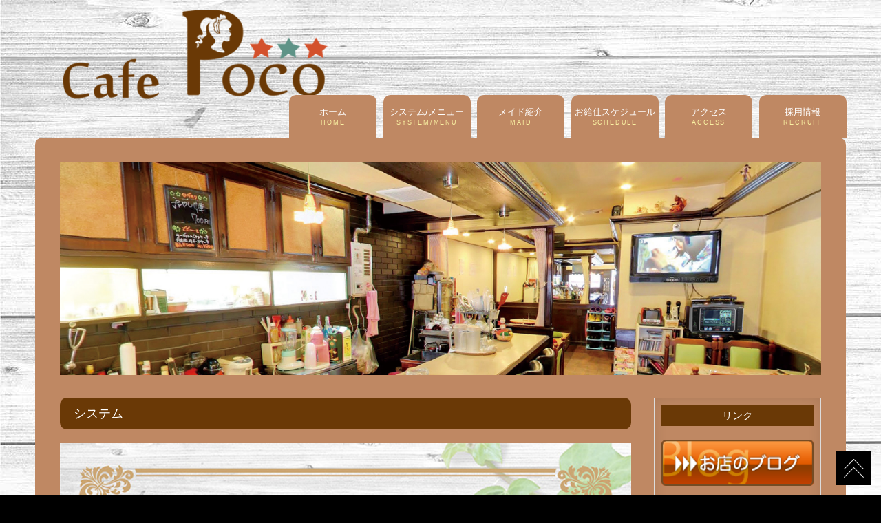

--- FILE ---
content_type: text/html
request_url: https://pocostar.com/sys.html
body_size: 2805
content:
<!DOCTYPE html>
<html lang="ja"><!-- InstanceBegin template="/Templates/alive_temp.dwt" codeOutsideHTMLIsLocked="false" -->
<head>
<meta charset="UTF-8">
<meta http-equiv="X-UA-Compatible" content="IE=edge">
<!-- InstanceBeginEditable name="doctitle" -->
<title>システム｜大阪日本橋のＣａｆｅ Ｐｏｃｏ</title>
<!-- InstanceEndEditable -->
<meta name="viewport" content="width=device-width, initial-scale=1">
<meta name="description" content="大阪日本橋のＣａｆｅ Ｐｏｃｏはメイドさんのおいしい手料理が食べられる楽しいお店です。">
<meta name="keywords" content="メイド,メード,Cafe,メイド喫茶,メイドカフェ,日本橋,大阪,アニメ,コスプレ,漫画">
<link rel="stylesheet" href="css/logo.css">
<link rel="stylesheet" href="css/style.css">



<script src="mit/jquery-1.9.1.min.js"></script>
<script src="script.js"></script>
<script type="text/javascript" src="mit/jquery.smoothscroll.js"></script>


<script>
$(function($){
	$('html').smoothscroll({easing : 'swing', speed : 1000, margintop : 30, headerfix : $('nav')});
	$('.totop').scrollshow({position : 500});
	$('.slide').slideshow({
		touch        : false,
		bgImage      : true,
		autoSlide    : true,
		effect       : 'fade',
		repeat       : true,
		easing       : 'swing',
		interval     : 5000,
		duration     : 1000,
		imgHoverStop : false,
		navHoverStop : false,
		navImg       : false,
		navImgCustom : false,
		navImgSuffix : ''
	});
});
	

	
	
	
</script>



<style type="text/css">
a:link {
	color: #FFFFFF;
}
a:visited {
	color: #C12BFF;
}
</style>
<script type="text/javascript" src="js/openclose.js"></script>
<!--[if lt IE 9]>
<script src="https://oss.maxcdn.com/html5shiv/3.7.2/html5shiv.min.js"></script>
<script src="https://oss.maxcdn.com/respond/1.4.2/respond.min.js"></script>
<![endif]-->



<!-- Global site tag (gtag.js) - Google Analytics -->
<script async src="https://www.googletagmanager.com/gtag/js?id=UA-127627689-1"></script> 
<script>
  window.dataLayer = window.dataLayer || [];
  function gtag(){dataLayer.push(arguments);}
  gtag('js', new Date());

  gtag('config', 'UA-127627689-1');
</script>




<!-- InstanceBeginEditable name="head" -->
<!-- InstanceEndEditable -->
</head>

<body id="top">

<div id="container">

<header>
<h1 id=""><a href="index.html"><img src="images/hd02.png" alt="大阪日本橋 メイド喫茶" width="519"></a></h1>

<!--PC用（801px以上端末）メニュー-->
<nav id="menubar">
<ul>
<li><a href="index.html">ホーム<span>HOME</span></a></li>
<li><a href="sys.html">システム/メニュー<span>SYSTEM/MENU</span></a></li>
<li><a href="https://pocostar.com/view32/view32.cgi">メイド紹介<span>MAID</span></a></li>
<li><a href="https://pocostar.com/ftschedule221/schedule.cgi">お給仕スケジュール<span>SCHEDULE</span></a></li>
<li><a href="access.html">アクセス<span>ACCESS</span></a></li>
<li><a href="rec.html">採用情報<span>RECRUIT</span></a></li>
</ul>
</nav>
</header>





<!--小さな端末用（800px以下端末）メニュー-->
<nav id="menubar-s">
<ul><br><br><br><br><br>
<li><a href="index.html">ホーム<span>HOME</span></a></li>
<li><a href="sys.html">システム/メニュー<span>SYSTEM/MENU</span></a></li>
<li><a href="https://pocostar.com/view32/view32.cgi">メイド紹介<span>MAID</span></a></li>
<li><a href="https://pocostar.com/ftschedule221/schedule.cgi">お給仕スケジュール<span>SCHEDULE</span></a></li>
<li><a href="access.html">アクセス<span>ACCESS</span></a></li>
<li><a href="rec.html">採用情報<span>RECRUIT</span></a></li>
</ul>
</nav>








<div id="contents">

<!--メイン画像-->
<aside id="mainimg">
<img src="images/pocohd00.jpg" alt="">
</aside>

<div id="main"><!-- InstanceBeginEditable name="btn" -->

  <section>
  <h2>システム</h2>
 <img src="images/2025001.jpg" alt="メイド喫茶 cafe poco システム" width="100%"><br><br>

<!--
  <h2>注意事項</h2>
  <p>・当店は自動延長制となっております。<br>
    ・店内での写真撮影、動画撮影は禁止となっております。<br>
    ・メイドの嫌がる行為、言動、ボディタッチは禁止です。<br>
    ・メイドに連絡先を聞いたり、渡したりする行為は禁止です。<br>
    ・他のお客様に迷惑になる行為、言動は禁止です。<br>
    ・店内ではむやみに立ち歩かないようにお願いします。
    <br>
    <font color="#800000"> ※以上の決まりを守れないお客様、当店が相応しくないと判断したお客様は即時退店をして頂き、以後の入店をお断りさせて頂きます。</font> </p> -->

  <h2>ドリンクメニュー</h2>
    <img src="images/240516002.jpg" alt="メイド喫茶 cafe poco ソフトドリンク 飲み放題" width="100%"><br>
    <img src="images/2022003.jpg" alt="メイド喫茶 cafe poco アルコール 飲み放題" width="100%"><br>
  <br>
    <h2>フードメニュー</h2>
    <img src="images/241025004.jpg" alt="メイド喫茶 cafe poco アルコール 飲み放題" width="100%"><br><br>
   
    
    
    </section>





  
  
<!-- InstanceEndEditable --><br>





</div>
<!--/main-->

<div id="sub">




<!--<div class="box1">
<h2>Translation is here</h2><br>
<center>
<div id="google_translate_element"></div><script type="text/javascript">
function googleTranslateElementInit() {
  new google.translate.TranslateElement({pageLanguage: 'ja', includedLanguages: 'ar,de,en,fr,it,ko,zh-CN'}, 'google_translate_element');
}
</script><script type="text/javascript" src="//translate.google.com/translate_a/element.js?cb=googleTranslateElementInit"></script>
</center>
</div>
-->


<!--<nav class="box1">
<h2>Sub Menu</h2>
<ul class="submenu">
<li><a href="../httpdocs/rec.html">採用情報</a></li>
<li><a href="../httpdocs/new/caution.html">禁止行為</a></li>
<li><a href="http://blog.duelio.jp/" target="_blank">ブログ</a></li>-->


<!--<li><a href="#">お問い合わせ</a></li>
<li><a href="#">メニュー(仮)</a></li>
<li><a href="#">メニュー(仮)</a></li>-->
</ul>
</nav>

<div class="box1">
<h2>リンク</h2>
<ul class="example">

<li></li>
<li><a href="http://blog.pocostar.com/" target="_blank"><img src="images/to_blog.png" alt="大阪日本橋のＣａｆｅ Ｐｏｃｏ" width="100%"/></a></li>

<li><a href="http://line.naver.jp/ti/p/0Ij19HuqF1" target="_blank"><img src="images/line_info.png" alt="大阪日本橋のＣａｆｅ Ｐｏｃｏ" width="100%"/></a></li>

</ul>
</nav>
</div>



<div class="box1">
<h2>Twitterをフォロー</h2><br>
<center>
<a href="https://twitter.com/pocostar?ref_src=twsrc%5Etfw" class="twitter-follow-button" data-show-count="false">Follow @pocostar</a><script async src="https://platform.twitter.com/widgets.js" charset="utf-8"></script>
</center>
</div>






<!--<h2>キャスト募集</h2>
<div class="box1 c"><a href="http://www.moebar.com/saiyou.html" target="_blank"><img src="http://mics-g.co.jp/images/171230ttbn.jpg" alt=""/></a></div>
-->


<h2>店舗所在地</h2>
<div class="box1 c">
〒542-0073<br>大阪市中央区日本橋2-14-16<br>
CLIO COURT難波EAST 1階
</div>


<h2>TEL・営業時間</h2>
<div class="box1 c">
<strong class="color1">TEL:06-6643-6788</strong><br>
11:00～22:00（年中無休）
</div>



</div>
<!--/sub-->




<!--<p id="pagetop"><a href="#">↑</a></p>
</div>-->

<div class="totop"><a href="#"><img src="images/totop.png" alt="ページのトップへ戻る"></a></div>


<!--/contents-->

<footer>
<small>Copyright© 2008 Cafe Poco All Rights Reserved.</small>

</footer>

</div>
<!--/container-->

<!--メニューの３本バー-->
<div id="menubar_hdr" class="close"><span></span><span></span><span></span></div>
<!--メニューの開閉処理条件設定　800px以下-->
<script type="text/javascript">
if (OCwindowWidth() <= 800) {
	open_close("menubar_hdr", "menubar-s");
}
</script>
</body>
<!-- InstanceEnd --></html>


--- FILE ---
content_type: text/css
request_url: https://pocostar.com/css/logo.css
body_size: 709
content:
@charset "utf-8";


/*ロゴアニメーション。全体で100コマあるアニメーションだと思って設定して下さい。
---------------------------------------------------------------------------*/
@keyframes logo {

/*0コマ目(最初)のキーフレーム*/
0% {
	left: -3%;		/*headerブロックに対して左から-3%の場所に配置*/
	bottom: 200px;	/*headerブロックに対して下から200pxの場所に配置*/
	animation-timing-function: ease-in;	/*ゆっくり動き出して、加速する設定*/
	transform: rotate(40deg);	/*回転する角度*/
}
/*80コマ目のキーフレーム*/
70% {
	bottom: -40px;	/*headerブロックに対して下から-20pxの場所に配置*/
}
/*90コマ目のキーフレーム*/
80% {
	bottom: -60px;	/*headerブロックに対して下から-40pxの場所に配置*/
}
/*100コマ目(最後)のキーフレーム*/
90% {
	bottom: -50px;	/*headerブロックに対して下から-30pxの場所に配置*/
}
100% {
	bottom: -60px;	/*headerブロックに対して下から-40pxの場所に配置*/
	transform: rotate(-20deg);	/*回転する角度*/
}

}

/*トップページのロゴ画像追加設定（※style.cssにも設定があります）
---------------------------------------------------------------------------*/
#top #logo {
	position: absolute;
	left: -3%;	/*ヘッダーブロックに対して左から-3%の場所に配置*/
	animation-name: logo;	/*上のアニメーションで指定しているkeyframesの名前（logo）*/
	animation-duration: 1.4S;	/*アニメーションの実行時間*/
	animation-fill-mode: forwards;	/*アニメーションの完了後、最後のキーフレームを維持する*/
	width: 25%;	/*ロゴ画像の幅*/
	transform: rotate(-20deg);	/*回転する角度*/
}



/*画面幅1200px以上の設定
------------------------------------------------------------------------------------------------------------------------------------------------------*/
@media screen and (min-width:1200px){

#top #logo {
	width: 35%;	/*ロゴ画像の幅*/
}

}




/*画面幅1000px以上の設定
------------------------------------------------------------------------------------------------------------------------------------------------------*/
@media screen and (min-width:1000px){

#top #logo {
	width: 35%;	/*ロゴ画像の幅*/
}

}










/*画面幅600px以下の設定
------------------------------------------------------------------------------------------------------------------------------------------------------*/
@media screen and (max-width:600px){

#top #logo {
	width: 30%;	/*ロゴ画像の幅*/
}

}


/*画面幅380px以下の設定
------------------------------------------------------------------------------------------------------------------------------------------------------*/
@media screen and (max-width:380px){

#top #logo {
	width: 25%;	/*ロゴ画像の幅*/
}

}


--- FILE ---
content_type: text/css
request_url: https://pocostar.com/css/style.css
body_size: 4817
content:
@charset "utf-8";


/*全端末（PC・タブレット・スマホ）共通設定〜〜〜
------------------------------------------------------------------------------------------------------------------------------------------------------*/

/*全体の設定
---------------------------------------------------------------------------*/
body {
	margin: 0px;
	padding: 0px;
	color: #fff;	/*全体の文字色*/
	font-family: "ヒラギノ丸ゴ Pro", "Hiragino Maru Gothic Pro","ヒラギノ角ゴ Pro", "Hiragino Kaku Gothic Pro", "メイリオ", Meiryo, Osaka, "ＭＳ Ｐゴシック", "MS PGothic", sans-serif;	/*フォント種類*/
	font-size: 15px;	/*文字サイズ*/
	line-height: 2;		/*行間*/
	/*../images/bg004.jpg*/
	/*https://pocostar.com/images/17back5.jpg*/
	background: #000000 url(../images/bg004.jpg) repeat                                                                ;	/*背景色、背景画像の読み込み（古いブラウザ用）*/
	background: #000000 url(../images/bg004.jpg) repeat                                                                ;	/*同上。背景画像サイズを50%(100px)に指定。*/
	-webkit-text-size-adjust: none;
}
h1,h2,h3,h4,h5,p,ul,ol,li,dl,dt,dd,form,figure,form,textarea,input {margin: 0px;padding: 0px;font-size: 100%;font-weight: normal;}
ul {list-style-type: none;}
ol {padding-left: 40px;padding-bottom: 15px;}
img {border: none;max-width: 100%;height: auto;vertical-align: middle;}
table {border-collapse:collapse;font-size: 100%;border-spacing: 0;}
iframe {width: 100%;}


.twitter-timeline {
min-width:100%!important;

}
ul.example li {
margin-bottom: 20px;
}

<!--font-family: "ヒラギノ丸ゴ Pro", "Hiragino Maru Gothic Pro","ヒラギノ角ゴ Pro", "Hiragino Kaku Gothic Pro", "メイリオ", Meiryo, Osaka, "ＭＳ Ｐゴシック", "MS PGothic", sans-serif;-->	/*フォント種類*/

/*リンク（全般）設定
---------------------------------------------------------------------------*/
a {
	color: #666;		/*リンクテキストの色*/
	transition: 0.5s;	/*同上*/
}
a:hover {
	color: #f35b7f;			/*マウスオン時の文字色*/
	text-decoration: none;	/*マウスオン時に下線を消す設定。残したいならこの１行削除。*/
}

/*container（全体を囲むブロック）
---------------------------------------------------------------------------*/
#container {
	max-width: 1400px;	/*サイトの最大幅*/
	margin: 0 auto;
	padding: 0 4%;	/*上下、左右へのブロック内の余白*/
}

/*ヘッダー（ロゴとメインメニューが入った最上段のブロック）
---------------------------------------------------------------------------*/
/*ヘッダーブロック*/
header {
	height: 200px;	/*高さ*/
	position: relative;
}
/*ロゴ画像（※logo.cssにもロゴの設定があります）*/
#logo {
	z-index: 1;
	width: 20%;	/*ロゴ画像の幅（※トップページ以外）*/
	position: absolute;
	left: 1%;	/*ヘッダーブロックに対して左から1%の場所に配置（※トップページ以外）*/
	bottom: -30px;	/*ヘッダーブロックに対して下から-30pxの場所に配置（※トップページ以外）*/
	background: linear-gradient(#f7b72e, #f76a2d);	/*背景色*/
	border-radius: 50%;		/*角丸のサイズ*/
	transform: none;	/*回転する角度のリセット（※トップページ以外）*/
	border: 10px solid #fff;	/*枠線の幅、線種、色*/
	box-shadow: 2px 3px 8px rgba(0,0,0,0.3);	/*ボックスの影。右に、下に、広げる幅、0,0,0は黒の事で0.3が透明度30%の事。*/
}

/*メインメニュー
---------------------------------------------------------------------------*/
/*メニューブロック*/
#menubar {
	clear: both;
	overflow: hidden;
	position: absolute;
	right: -30px;		/*ヘッダーブロックに対して右から3%の場所に配置*/
	bottom: 0px;	/*ヘッダーブロックに対して下から0pxの場所に配置*/
	width: 72%;		/*ブロック幅*/
}
/*メニュー１個あたりの設定*/
#menubar li {
	float: left;	/*左に回り込み*/
	width: 15%;	/*メニューの幅*/
	padding-left: 1.1%;	/*メニューの左側に空ける余白（メニュー同士の余白）*/
}
#menubar li a {
	display:  block;
	text-decoration: none;
	text-align: center;	/*文字を中央に*/
	background: #bf8863;	/*背景色*/
	font-size: 13px;	/*文字サイズ*/
	color: #ffffff;		/*文字色*/
	line-height: 1.5;	/*行間*/
	padding: 15px 0;	/*上下、左右へのメニュー内の余白*/
	border-radius: 10px 10px 0px 0px;	/*角丸のサイズ。左上、右上、右下、左下の順番。*/
}
/*マウスオン時、現在表示中(current)表示の設定（※800px以下の小さな端末#menubar-sも共通）*/
#menubar li a:hover, #menubar li.current a,
#menubar-s li a:hover, #menubar-s li.current a {
	background: #a48b78;	/*背景色*/
	color: #ffffff;		/*文字色*/
}
/*装飾文字（※800px以下の小さな端末#menubar-sも共通）*/
#menubar li a span,
#menubar-s li a span {
	display: block;
	text-shadow: none;
	font-size: 9px;	/*文字サイズ*/
	letter-spacing: 0.2em;	/*文字間隔を少し広く*/
	color: #faf1a2;		/*文字色*/
}
/*スマホ用メニューを表示させない*/
#menubar-s {
	display: none;
}
/*３本バーアイコンを表示させない*/
#menubar_hdr {
	display: none;
}

/*コンテンツ（メイン、サブブロックを囲むブロック）
---------------------------------------------------------------------------*/
#contents {
	clear: both;
	overflow: hidden;
	border-radius: 10px 10px 0px 0px;	/*角丸のサイズ。左上、右上、右下、左下への順番。*/
	background: #bf8863;	/*背景色*/
	padding: 3% 3% 0;	/*ボックス内の余白。上、左右、下。*/
}

/*メインコンテンツ
---------------------------------------------------------------------------*/
#main {
	overflow: hidden;
	float: left;	/*左に回り込み*/
	width: 75%;		/*幅*/
	padding-top: 3%;	/*上に空ける余白*/
}
/*メインコンテンツのh2タグの設定*/
#main h2 {
	clear: both;
	font-size: 18px;	/*文字サイズ*/
	margin-bottom: 20px;
	padding: 5px 20px;	/*上下、左右への余白*/
	background: #6a3906;	/*背景色*/
	border-radius: 10px;	/*角丸のサイズ*/
	color: #fff;			/*文字色*/
	position: relative;
}
/*装飾用画像の土台設定*/
#main h2::after, #main h3::after {
	display: block;
	position: absolute;
	right: 0px;	/*h2,h3タグに対して右から0pxの場所に配置*/
	top: -20px;	/*h2,h3タグに対して上から-20pxの場所に配置*/
}
/*装飾用画像（飛行機）*/
#main h2.bg1::after, #main h3.bg1::after {
	content: url(../images/bg1.png);
}
/*装飾用画像（木馬）*/
#main h2.bg2::after, #main h3.bg2::after {
	content: url(../images/bg2.png);
}
/*装飾用画像（列車）*/
#main h2.bg3::after, #main h3.bg3::after {
	content: url(../images/bg3.png);
}
/*装飾用画像が入った場合、テキストと画像が重ならないように右側に余白をとる設定*/
#main h2.bg1, #main h3.bg1,
#main h2.bg2, #main h3.bg2,
#main h2.bg3, #main h3.bg3 {
	padding-right: 160px;
}
/*メインコンテンツのh3タグの設定*/
#main h3 {
	clear: both;
	font-size: 18px;	/*文字サイズ*/
	margin-bottom: 20px;
	padding: 2px 20px;	/*上下、左右への余白*/
	border: 2px solid #f35b7f;	/*線の幅、線種、色*/
	border-radius: 30px;	/*角丸のサイズ*/
	background: #fff;		/*背景色*/
	color: #f35b7f;			/*文字色*/
	position: relative;
}
/*メインコンテンツの段落タグ設定*/
#main p {
	padding: 0px 20px 15px;	/*上、左右、下への余白*/
}
#main h2 + p,
#main h3 + p {
	margin-top: -10px;
}

/*施設のご案内ページ用ボックス
---------------------------------------------------------------------------*/
/*各ボックスの設定*/
#main .list {
	position: relative;
	overflow: hidden;
	margin: 0 2.5% 15px;	/*上、左右、下へのボックスの外に空けるスペース*/
	border: 1px solid #ccc;	/*枠線の幅、線種、色*/
	padding: 3%;			/*ボックス内の余白*/
	background: #FFF;		/*背景色（古いブラウザ用）*/
	background: linear-gradient(#FFF, #f1f1f1);			/*背景色グラデーション*/
	border-radius: 10px;	/*角丸のサイズ*/
}
/*ボックス内の写真設定*/
#main .list figure img {
	float: center;			/*画像を左へ回り込み*/
	background: #FFF;		/*画像の背景色。ここでは枠線と画像の間の色になります。*/
	padding: 0.8%;			/*余白。ここに上の行で設定した背景色が出ます。*/
	border: 1px solid #CCC;	/*枠線の幅、線種、色*/
	width: 100%;	/*写真の幅*/
	box-shadow: 2px 2px 3px rgba(0,0,0,0.15);	/*ボックスの影の設定。右へ、下へ、広げる幅、0,0,0は黒の事で0.15は透明度15%の事。*/
}
/*ボックス内のh4タグ設定*/
#main .list h4 {
	font-size: 20px;	/*文字サイズ*/
	border-bottom: 4px dotted #f35b7f;	/*下側の線の幅、線種、色*/
	margin-bottom: 10px;
	margin-right: 0%;	/*左の画像とバランスをとって設定する*/
	color: #f35b7f;		/*文字色*/
}
/*ボックス内の段落タグ設定*/
#main .list p {
	padding: 0px;
	margin-right: 0%;	/*左の画像とバランスをとって設定する*/
}

/*サブコンテンツ
---------------------------------------------------------------------------*/
#sub {
	float: right;	/*右に回り込み*/
	width: 22%;		/*幅*/
	padding-top: 3%;	/*上に空ける余白*/
}
/*subコンテンツ内のh2タグ設定*/
#sub h2 {
	text-align: center;		/*内容をセンタリング*/
	background: #6a3906;	/*背景色*/
	color: #fff;			/*文字色*/
}

/*subコンテンツ内のメニュー
---------------------------------------------------------------------------*/
/*メニュー全体の設定*/
#sub ul.submenu {
	margin-bottom: 15px;	/*メニューブロックの下に空けるスペース*/
	border-top: solid 1px #dcdcdc;	/*上の線の線種、幅、色*/
}
/*メニュー１個ごとの設定*/
#sub ul.submenu li a {
	text-decoration: none;
	display: block;
	padding: 5px 10px;	/*メニュー内の余白。上下、左右への設定。*/
	border-bottom: solid 1px #dcdcdc;	/*下の線の線種、幅、色*/
	border-left: solid 1px #dcdcdc;		/*左の線の線種、幅、色*/
	border-right: solid 1px #dcdcdc;	/*右の線の線種、幅、色*/
}
/*h2直下にsubmenuが続いた場合のみ、submenuの上の線を消す設定*/
#sub h2 + ul.submenu {
	border-top: none;
}

/*subコンテンツ内のbox1
---------------------------------------------------------------------------*/
#sub .box1 {
	overflow: hidden;
	padding: 10px;			/*ボックス内の余白*/
	margin-bottom: 20px;	/*ボックスの下に空けるスペース*/
	border: solid 1px #dcdcdc;	/*線の線種、幅、色*/
	box-shadow: 0px 0px 20px rgba(0,0,0,0.1) inset;	/*ボックスの影。右へ、下へ、広げる幅、0,0,0は黒の事で0.1は透明度10%の事。insetは内側への影、という意味。*/
}
/*h2直下にbox1が続いた場合のみ、box1の上の線を消す設定*/
#sub h2 + .box1 {
	border-top: none;
}
/*box1内のサブメニュー*/
#sub ul.submenu {
	margin-bottom: 0;
}

/*フッター設定
---------------------------------------------------------------------------*/
footer {
	clear: both;
	background: #6a3906;	/*背景色*/
	color: #fff;	/*文字色*/
	text-align: center;
	border-radius: 0px 0px 10px 10px;	/*角丸のサイズ。左上、右上、右下、左下への順番。*/
	margin-bottom: 50px;
	padding: 15px 0;
}
footer a {
	color: #fff;
	text-decoration: none;
}
footer a:hover {
	color: #fff;
}
footer .pr {
	display: block;
	font-size: 80%;
}

/*トップページ内「更新情報・お知らせ」ブロック
---------------------------------------------------------------------------*/
/*ブロック全体の設定*/
#new dl {
	padding: 0 20px;
	margin-bottom: 20px;
}
/*日付設定*/
#new dt {
	float: left;
	width: 9em;
	color: #f35b7f;	/*文字色*/
	letter-spacing: 0.1em;
}
/*記事設定*/
#new dd {
	padding-left: 9em;
	border-bottom: 1px solid #eee;	/*下線の幅、線種、色*/
}

/*よく頂く質問ページ
---------------------------------------------------------------------------*/
.faq {
	padding: 0 20px;
}
.faq dt {
	font-weight: bold;	/*太字にする設定*/
	color: #f35b7f;	/*文字色*/
}
.faq dd {
	padding-bottom: 15px;
}

/*テーブル
---------------------------------------------------------------------------*/
/*ta1設定*/
.ta1 {
	width: 95%;	/*テーブル幅*/
	margin: 0 auto 20px;
	border: 3px solid #ccc;	/*テーブル外側の線の幅、線種、色*/
}
.ta1 td, .ta1 th {
	border: 1px solid #ccc;	/*テーブル内側の線の幅、線種、色*/
	padding: 10px 15px;	/*ボックス内の余白*/
	word-break: break-all;
}
/*テーブル１行目に入った見出し部分*/
.ta1 th.tamidashi {
	width: auto;
	text-align: left;	/*左よせ*/
	background: #eee;	/*背景色*/
	font-size: 18px;	/*文字サイズ*/
}
/*ta1の左側ボックス*/
.ta1 th {
	width: 140px;	/*幅*/
	text-align: center;	/*センタリング*/
	font-weight: normal;
}
/*左側ボックスに画像を入れた場合の設定*/
.ta1 th img {
	width: 100%;
}
/*テーブルta1内にリストタグを入れた場合の設定*/
.ta1 td ul.disc {padding-bottom: 0;padding-left: 20px;}
.ta1 td ol {padding-bottom: 0;padding-left: 22px;}

/*PAGE TOP設定
---------------------------------------------------------------------------*/
#pagetop {
	clear: both;
}
#pagetop a {
	color: #fff;		/*文字色*/
	font-size: 20px;	/*文字サイズ*/
	background: #f35b7f;	/*背景色*/
	text-decoration: none;
	text-align: center;
	display: block;
	float: right;
	width: 50px;	/*幅*/
	line-height: 50px;	/*高さ*/
	border-radius: 50%;	/*角丸のサイズ*/
	margin-bottom: 10px;
}
/*マウスオン時*/
#pagetop a:hover {
	background: #999;	/*背景色*/
	color: #fff;		/*文字色*/
}

/*トップページのNEWアイコン
---------------------------------------------------------------------------*/
.newicon {
	text-shadow: none;
	background: #F00;	/*背景色*/
	color: #FFF;		/*文字色*/
	font-size: 70%;
	line-height: 1.5;
	padding: 2px 5px;
	border-radius: 2px;
	margin: 0px 5px;
	vertical-align: text-top;
}

/*その他
---------------------------------------------------------------------------*/
.look {background: #e5e5e5;padding: 5px 10px;border-radius: 4px;}
.mb15,.mb1em {margin-bottom: 15px;}
.clear {clear: both;}
ul.disc {padding: 0 20px 15px 40px;list-style: disc;}
.color1, .color1 a {color: #f35b7f;}
.bg1 {background: #f6f5f2;}
.pr {font-size: 10px;}
.wl {width: 96%;}
.ws {width: 50%;}
.c {text-align: center;}
.r {text-align: right;}
.l {text-align: left;}
img.fr {float: right;margin-left: 10px;margin-bottom: 10px;}
img.fl {float: left;margin-right: 10px;margin-bottom: 10px;}
.big1 {font-size: 24px;letter-spacing: 0.2em;}
.mini1 {font-size: 11px;display: inline-block;line-height: 1.5;}
.sh {display: none;}







/*Googlemap設定
------------------------------------------------------------------------------------------------------------------------------------------------------*/
.ggmap {
position: relative;
padding-bottom: 56.25%;
padding-top: 30px;
height: 0;
overflow: hidden;
}
 
.ggmap iframe,
.ggmap object,
.ggmap embed {
	position: absolute;
	top: 1px;
	left: 3px;
	width: 100%;
	height: 100%;
}





/*================================================
 *  ページトップへの戻り
 ================================================*/
.totop {
	position:fixed;
	bottom:15px;
	right:15px;
}
.totop a {
	display:block;
	text-decoration:none;
}
.totop img {
	background:#000;
}
.totop img:hover {
	background:#333;
}








/*画面幅900px以下の設定
------------------------------------------------------------------------------------------------------------------------------------------------------*/
@media screen and (max-width:900px){


/*ヘッダー（ロゴとメインメニューが入った最上段のブロック）
---------------------------------------------------------------------------*/
/*ヘッダーブロック*/

/*ロゴ画像（※logo.cssにもロゴの設定があります）*/
#logo {
	width: 50%;	/*ロゴの幅（※トップページ以外）*/
	bottom: -20px;	/*ヘッダーブロックに対して下から-20pxの場所に配置（※トップページ以外）*/
}
header {
	height: 130px;	/*高さ*/
}

/*メインメニュー
---------------------------------------------------------------------------*/
/*メニュー１個あたりの設定*/
#menubar li a {
	font-size: 15px;	/*文字サイズ*/
}

/*main,subコンテンツ
---------------------------------------------------------------------------*/
#main, #sub {
	float: none;
	width: auto;
	padding: 3% 0 0;	/*上、左右、下へのボックス内の余白*/
}

/*subコンテンツ内のメニュー
---------------------------------------------------------------------------*/
/*メニュー１個ごとの設定*/
#sub ul.submenu li {
	width: 50%;		/*半分の幅にする*/
	float: left;	/*左に回り込み*/
}
/*偶数番目のメニューの左のラインを消す設定*/
#sub ul.submenu li:nth-child(even) a {
	border-left: none;
}

}









/*画面幅800px以下の設定
------------------------------------------------------------------------------------------------------------------------------------------------------*/
@media screen and (max-width:800px){


/*ヘッダー（ロゴとメインメニューが入った最上段のブロック）
---------------------------------------------------------------------------*/
/*ロゴ画像（※logo.cssにもロゴの設定があります）*/
#logo {
	width: 60%;	/*ロゴの幅（※トップページ以外）*/
	bottom: -20px;	/*ヘッダーブロックに対して下から-20pxの場所に配置（※トップページ以外）*/
}


/*メインメニュー
---------------------------------------------------------------------------*/
/*スマホ用メニューを非表示から表示に切り替える*/
#menubar-s {
	display: block;
	overflow: hidden;
}
/*メニュー１個あたりの設定*/
#menubar-s li {
	margin-bottom: 10px;	/*メニュー同士の距離*/
}
#menubar-s li a {
	display: block;
	text-decoration: none;
	text-align: center;	/*文字をセンタリング*/
	background: #bf8863;	/*背景色*/
	color: #fff;		/*文字色*/
	border-radius: 10px;	/*角丸のサイズ*/
	padding: 5px 0px;	/*上下、左右へのボックス内の余白*/
	font-size: 20px;	/*文字サイズ*/
}
/*PC用メニューを非表示にする*/
#menubar {
	display: none;
}

/*３本バーアイコン設定
---------------------------------------------------------------------------*/
/*３本バーブロック*/
#menubar_hdr {
	display: block;
	position: absolute;
	top: 38px;		/*上から32pxの場所に配置*/
	right: 4%;		/*右から4%の場所に配置*/
	width: 30px;	/*幅*/
	height:30px;
	border: 1px solid #000;	/*枠線の幅、線種、色*/
	padding: 12px 10px 5px;	/*上、左右、下へのボックス内余白*/
	background-image: url("https://moebar.com/images/sm_menubt.jpg")		/*背景色*/
}
/*３本のバー（1本あたり）*/
#menubar_hdr span {
	display: block;
	border-top: 4px solid #;	/*枠線の幅、線種、色*/
	margin-bottom: 7px;			/*バー同士の余白*/
}

/*その他
---------------------------------------------------------------------------*/
body.s-n #sub,body.s-n #footermenu,.m-n {display: none;}
.fl-half{float:left;width:45%;margin-left:3%;}
.sh {display:block;}
.pc {display:none;}

}



/*画面幅600px以下の設定
------------------------------------------------------------------------------------------------------------------------------------------------------*/
@media screen and (max-width:600px){

/*ヘッダー（ロゴとメインメニューが入った最上段のブロック）
---------------------------------------------------------------------------*/
/*ロゴ画像（※logo.cssにもロゴの設定があります）*/
#logo {
	width: 30%;	/*ロゴの幅（※トップページ以外）*/
	bottom: -200px;	/*ヘッダーブロックに対して下から-20pxの場所に配置（※トップページ以外）*/
}

/*メインコンテンツ
---------------------------------------------------------------------------*/
/*装飾用画像を非表示にする*/
#main h2.bg1::after, #main h3.bg1::after,
#main h2.bg2::after, #main h3.bg2::after,
#main h2.bg3::after, #main h3.bg3::after {
	content: url(none);
}
/*装飾用画像が入った場合、テキストと画像が重ならないように右側に入れていた余白をリセットする*/
#main h2.bg1, #main h3.bg1,
#main h2.bg2, #main h3.bg2,
#main h2.bg3, #main h3.bg3 {
	padding-right: 20px;
}

}



/*画面幅550px以下の設定
------------------------------------------------------------------------------------------------------------------------------------------------------*/
@media screen and (max-width:550px){

/*ヘッダー（ロゴとメインメニューが入った最上段のブロック）
---------------------------------------------------------------------------*/
/*ヘッダーブロック*/

/*ロゴ画像（※logo.cssにもロゴの設定があります）*/
#logo {
	width: 30%;	/*ロゴの幅（※トップページ以外）*/
	bottom: -200px;	/*ヘッダーブロックに対して下から-20pxの場所に配置（※トップページ以外）*/
}


header {
	height: 100px;	/*高さ*/
}

}



/*画面幅480px以下の設定
------------------------------------------------------------------------------------------------------------------------------------------------------*/
@media screen and (max-width:480px){

/*ロゴ画像（※logo.cssにもロゴの設定があります）*/
#logo {
	width: 30%;	/*ロゴの幅（※トップページ以外）*/
	bottom: -200px;	/*ヘッダーブロックに対して下から-20pxの場所に配置（※トップページ以外）*/
}
/*全体の設定
---------------------------------------------------------------------------*/
body {
	font-size: 12px;	/*文字サイズ*/
	line-height: 1.5;	/*行間*/
}

/*メインコンテンツ
---------------------------------------------------------------------------*/
/*メインコンテンツのh2とh3タグ*/
#main h2, #main h3 {
	font-size: 14px;
	padding-left: 10px;
	padding-right: 10px;
	padding: 5px 10px;
}
/*メインコンテンツの段落タグ設定*/
#main p {
	padding: 0px 10px 15px;	/*上、左右、下への余白*/
}

/*施設のご案内ページ用ボックス
---------------------------------------------------------------------------*/
/*ボックス内のh4タグ設定*/
#main .list h4 {
	font-size: 14px;	/*文字サイズ*/
}

/*subコンテンツ内のメニュー
---------------------------------------------------------------------------*/
/*メニュー１個ごとの設定*/
#sub ul.submenu li {
	width: auto;
	float: none;
}
/*偶数番目のメニューの左のラインを戻す設定*/
#sub ul.submenu li:nth-child(even) a {
	border-left: 1px solid #dcdcdc;
}

/*subコンテンツ内のメニュー
---------------------------------------------------------------------------*/
#sub ul.submenu li a {
	padding: 10px;	/*メニュー内の余白*/
}

/*トップページ内「更新情報・お知らせ」ブロック
---------------------------------------------------------------------------*/
/*ブロック全体の設定*/
#new dl {
	padding: 0 10px;
}

/*テーブル
---------------------------------------------------------------------------*/
/*テーブル内の左側*/
.ta1 th {
	width: 30%;
	padding: 5px;
}
/*テーブル内の右側*/
.ta1 td {
	width: auto;
	padding: 5px;
}
/*テーブル１行目に入った見出し部分*/
.ta1 th.tamidashi {
 	font-size: 14px;	/*文字サイズ*/
}

/*その他
---------------------------------------------------------------------------*/
.ws,.wl {width: 94%;}
img.fr,img.fl {float: none;margin: 0;width: 100%;}
.fl-half{float:none;width:100%;margin-left:0;}

}



/*画面幅420px以下の設定
------------------------------------------------------------------------------------------------------------------------------------------------------*/
@media screen and (max-width:420px){

/*ヘッダー（ロゴとメインメニューが入った最上段のブロック）
---------------------------------------------------------------------------*/
/*ヘッダーブロック*/
header {
	height: 80px;	/*高さ*/
	margin-bottom: 30px;	/*ヘッダーの下に空けるスペース*/
}

}



/*画面幅380px以下の設定
------------------------------------------------------------------------------------------------------------------------------------------------------*/
@media screen and (max-width:380px){

/*ヘッダー（ロゴとメインメニューが入った最上段のブロック）
---------------------------------------------------------------------------*/
/*ロゴ画像（※logo.cssにもロゴの設定があります）*/
#logo {
	width: 30%;		/*ロゴ画像の幅*/
	bottom: -35px;	/*ヘッダーブロックに対して下から-35pxの場所に配置（※トップページ以外）*/
}

}


--- FILE ---
content_type: application/javascript
request_url: https://pocostar.com/script.js
body_size: 1884
content:
// Copyright(C)2014 Cafi Net All Rights Reserved.

$(function(){
// 調整用 ここから
	// スライドショーのスピードを変更
	var first_photo = 2000; // 最初の写真を何秒かけて表示するか（1000 = 1秒）
	var change_photo = 2000; // 写真を何秒かけて切り替えるか
	var slide_time = 5000; // 何秒ごとに写真の切り替えを実行するか（first_photo と change_photo より長く設定）
	var change_photo_click = 800; // 写真を何秒かけて切り替えるか（進む・戻るボタンなどクリックによる切り替え）
	// その他
	var header_hover = 400; // hover アクションのスピード
	var content_state = 1; // content の非表示・表示[1 = ON][0 = OFF]
	var min_width = 950; // ブレークポイント[950]
// 調整用 ここまで
	
	var site_title = $('#site_title');
	var block1 = $('#block1');
	var content1 = $('#content1');
	var menu_button = $('#menu_button');
	var nav = $('#nav');
	var touch_start = ('ontouchstart' in window);
	function window_control () {
		$('#nav ul li a').unbind();
		$('a[href^=#block]').unbind();
		menu_button.unbind();
		nav.unbind();
		content1.unbind();
		var window_width = $(window).width()+15;
		var block1_width = block1.innerWidth();
		var block1_height = block1.innerHeight();
		var site_title_width = site_title.innerWidth();
		var site_title_height = site_title.innerHeight();
		var content1_width = content1.innerWidth();
		var content1_height = content1.innerHeight();
		if (window_width < min_width) {
			var title_top = (block1_height - site_title_height) / 2;
			var title_left = (block1_width - site_title_width) / 2;
			site_title.css({'top': title_top+'px', 'left': title_left+'px'});
			if(nav.css('margin-left') == '0px') {
				nav.css('margin-left', '-200px');
				menu_button.animate({'left': '0px'}, 'fast', 'linear');
			}
			menu_button.click(function(){
				if(nav.css('margin-left') == '-200px') {
					nav.animate({'margin-left': '0px'}, 'fast', 'linear');
					menu_button.animate({'left': '200px'}, 'fast', 'linear');
				} else {
					nav.animate({'margin-left': '-200px'}, 'fast', 'linear');
					menu_button.animate({'left': '0px'}, 'fast', 'linear');
				}
			});
			$('#nav ul li a').click(function(){	
				if(window_width < min_width && nav.css('margin-left') == '0px') {
					nav.animate({'margin-left': '-200px'}, 'fast', 'linear');
					menu_button.animate({'left': '0px'}, 'fast', 'linear');
				}			
			});
		} else {
			if(nav.css('margin-left') == '-200px') {
				nav.css('margin-left', '0px');
			}
		}
		if (touch_start == false) {
			if ($(window).height() < $(document).height() && content_state ==1) {
				var block_count = $("[id^='block']").length;
				for (var i = 3; i <= block_count-1; i++) {
					$('#content'+i).css('opacity', 0);
				}
			}
			$(window).scroll(function(){
				var scroll_value2 = $(window).scrollTop();
				if (content_state == 1) {
					for (var i = 3; i <= block_count-1; i++) {
						var block_top = $('#block'+(i-1)).offset().top;
						if (scroll_value2 >= block_top) {
							$('#content'+i).animate({'opacity': 1}, 700, 'swing');
						}
					}
					if ($(window).height() + scroll_value2 >= $(document).height() - 100) {
						for (var i = 3; i <= block_count-1; i++) {
							$('#content'+i).animate({'opacity': 1}, 700, 'swing');
						}
					}
				}
			});
		}
	}
	var last = $('#stage ul li').length;
	var number = 1;	
	var slide_set;
	var state;
	var cafinet;
	var stage = $('#stage');
	var stage_first = $('#stage ul li:first-child');
	var slide_control = $('#slide_control');
	var play_stop = $('#play_stop');
	$(window).load(function(){
		window_control();
		var stage_height = stage_first.find('img').height();
		stage.css('height', stage_height);
		var stage_width = stage_first.width();
		var slide_control_width = slide_control.innerWidth();
		slide_control.css({'top': stage_height - 30 + 'px', 'left': (stage_width - slide_control_width) / 2 +'px'});	
	});
	$(window).resize(function(){
		window_control();
		var stage_height = stage_first.find('img').height();
		stage.css('height', stage_height);
		var stage_width = stage_first.width();
		var slide_control_width = slide_control.innerWidth();
		slide_control.css({'top': stage_height - 30 + 'px', 'left': (stage_width - slide_control_width) / 2 +'px'});	
	});
	stage_first.animate({opacity:1}, first_photo);
	for (var i = 1; i <= last; i++) {
		if (i == 1) {
			$('#slide_control #number_last').append('<span id="photo_'+i+'"><img src="../new/httpdocs/images/active.png"/></span>');
		} else {
			$('#slide_control #number_last').append('<span id="photo_'+i+'"><img src="../new/httpdocs/images/active.png"/></span>');
			$('#photo_'+i).css('opacity', 0.5);
		}
		$('#photo_'+i).css('width', '20px');
	}
	function slide_start (){
		slide_set = setInterval(function(){
			if (number == last) {
				$('#stage ul li:nth-child(' + number + ')').animate({opacity:0}, change_photo);
				stage_first.animate({opacity:1}, change_photo);
				number = 1;
				$("#photo_1").animate({opacity:1}, change_photo);
				for (var i = 1; i <= last; i++) {
					if (i != number) {
						$("#photo_"+i).animate({opacity:0.5}, change_photo);
					}
				}
			} else {
				$('#stage ul li:nth-child(' + number + ')').animate({opacity:0}, change_photo).next('li').animate({opacity:1}, change_photo);
				number++;
				$("#photo_"+number).animate({opacity:1}, change_photo);
				for (var i = 1; i <= last; i++) {
					if (i != number) {
						$("#photo_"+i).animate({opacity:0.5}, change_photo);
					}
				}
			}
		},slide_time);
		state = 1;
		play_stop.html('<img src="../new/httpdocs/images/stop.png" alt="停止"/>');
	}
	function slide_stop (){
		clearInterval(slide_set);
		state = 0;
		play_stop.html('<img src="../new/httpdocs/images/play.png" alt="再生"/>');
	}
	slide_start();
	$("[id^='photo_']").on('click', function(){ 
		var photo_id = $(this).attr('id');
		var id_slice = photo_id.slice(6);
		slide_stop();
		$('#stage ul li:not(:nth-child(' + id_slice + '))').animate({opacity:0}, change_photo_click); 
		$('#stage ul li:nth-child(' + id_slice + ')').animate({opacity:1}, change_photo_click);
		number = id_slice;
		$("#photo_"+number).animate({opacity:1}, change_photo_click);
		for (var i = 1; i <= last; i++) {
			if (i != number) {
				$("#photo_"+i).animate({opacity:0.5}, change_photo_click);
			}
		}
	});	
	$('#prev_button').click(function(){
		slide_stop();
		if (number == 1) {
			$('#stage ul li:nth-child(' + number + ')').animate({opacity:0}, change_photo_click);
			$('#stage ul li:nth-child(' + last + ')').animate({opacity:1}, change_photo_click);
			number = last;
		} else {
			$('#stage ul li:nth-child(' + number + ')').animate({opacity:0}, change_photo_click).prev('li').animate({opacity:1}, change_photo_click);
			number--;
		}
		$("#photo_"+number).animate({opacity:1}, change_photo_click);
		for (var i = 1; i <= last; i++) {
			if (i != number) {
				$("#photo_"+i).animate({opacity:0.5}, change_photo_click);
			}
		}
	});
	$('#next_button').click(function(){
		slide_stop();
		if (number == last) {
			$('#stage ul li:nth-child(' + number + ')').animate({opacity:0}, change_photo_click);
			stage_first.animate({opacity:1}, change_photo_click);
			number = 1;
		} else {
			$('#stage ul li:nth-child(' + number + ')').animate({opacity:0}, change_photo_click).next('li').animate({opacity:1}, change_photo_click);
			number++;
		}
		$("#photo_"+number).animate({opacity:1}, change_photo_click);
		for (var i = 1; i <= last; i++) {
			if (i != number) {
				$("#photo_"+i).animate({opacity:0.5}, change_photo_click);
			}
		}
	});
	play_stop.on('click', function(){ 
		if(state == 1){
			slide_stop();
		} else if(state == 0){
			slide_start();
		}
	});		
	if (touch_start == false) {
		$('#site_title, header ul li').hover(function(){
			$(this).animate({opacity:0.5}, header_hover);
		},
		function(){
			$(this).animate({opacity:1}, header_hover);
		});
	}
});

--- FILE ---
content_type: application/javascript
request_url: https://pocostar.com/mit/jquery.smoothscroll.js
body_size: 766
content:
/* =========================================================*/
// jquery.smoothscroll.js / ver.1.2

// Copyright (c) 2015 CoolWebWindow
// This code is released under the MIT License
// https://osdn.jp/projects/opensource/wiki/licenses%2FMIT_license

// Date: 2015-12-28
// Author: CoolWebWindow
// Mail: info@coolwebwindow.com
// Web: http://www.coolwebwindow.com

// Used jquery.js
// http://jquery.com/
/* =========================================================*/

$(function($){
    $.fn.smoothscroll = function(config) {
        // オプション
        var o = $.extend({
            easing    : 'swing', // 動作パターン
            speed     : 500,     // スクロールの速度
            margintop : 0,       // スクロール位置の変更
            headerfix : ''       // 固定されているヘッダーのセレクタ
        }, config);

        // #で始まるアンカーをクリックした場合に処理
        $('a[href^=#]',this).click(function() {
            // アンカーの値取得
            var href= $(this).attr('href');
            // 移動先を取得
            var target = $(href == '#' || href == '' ? 'body' : href);
            // 移動先を数値で取得
            if(o.headerfix != ''){
                var navHeight = o.headerfix.outerHeight(true);
                var position = target.offset().top - navHeight  - o.margintop;
            } else {
                var position = target.offset().top - o.margintop;
            }
            // スムーススクロール
            $('html,body').animate({scrollTop:position}, o.speed, o.easing);
            return false;
        });
    };
});
